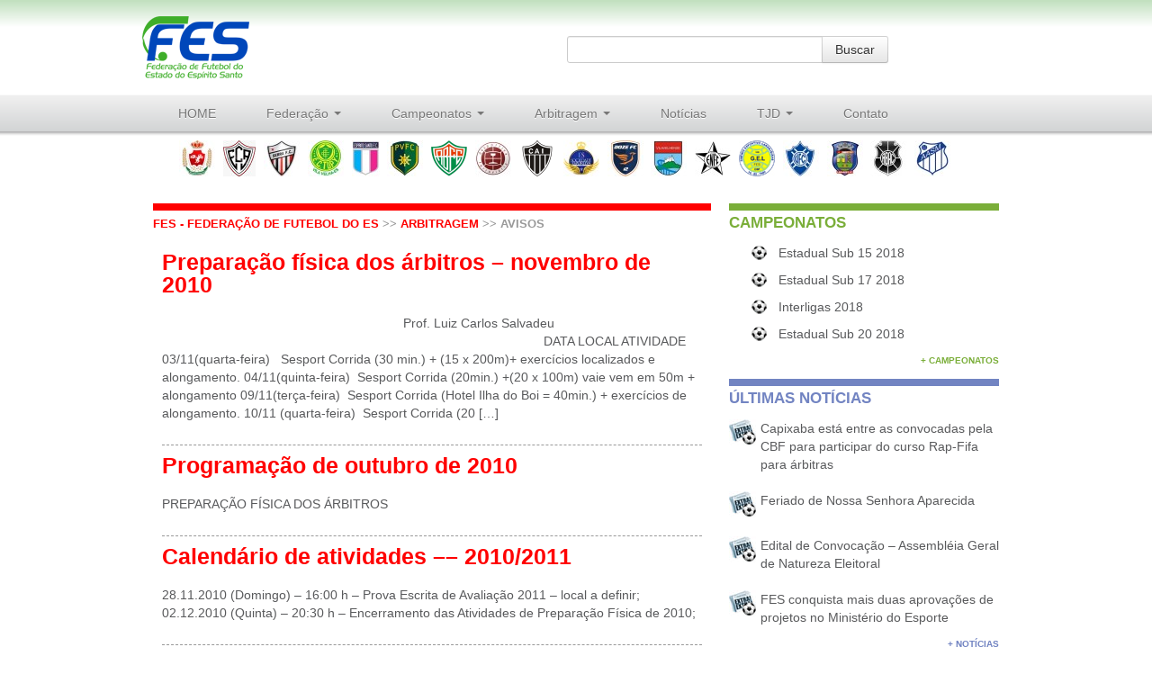

--- FILE ---
content_type: text/html; charset=UTF-8
request_url: http://www.futebolcapixaba.com/arquivo/category/arbitragem/avisos/page/20/
body_size: 8677
content:
<!DOCTYPE HTML>
<html>
<head>

<link rel="alternate" type="application/rss+xml" title="Feed da Categoria FES - Federação de futebol do ES &raquo; Avisos" href="http://www.futebolcapixaba.com/arquivo/category/arbitragem/avisos/feed/" />
		<script type="text/javascript">
			window._wpemojiSettings = {"baseUrl":"http:\/\/s.w.org\/images\/core\/emoji\/72x72\/","ext":".png","source":{"concatemoji":"http:\/\/www.futebolcapixaba.com\/arquivo\/wp-includes\/js\/wp-emoji-release.min.js?ver=4.2.38"}};
			!function(e,n,t){var a;function o(e){var t=n.createElement("canvas"),a=t.getContext&&t.getContext("2d");return!(!a||!a.fillText)&&(a.textBaseline="top",a.font="600 32px Arial","flag"===e?(a.fillText(String.fromCharCode(55356,56812,55356,56807),0,0),3e3<t.toDataURL().length):(a.fillText(String.fromCharCode(55357,56835),0,0),0!==a.getImageData(16,16,1,1).data[0]))}function i(e){var t=n.createElement("script");t.src=e,t.type="text/javascript",n.getElementsByTagName("head")[0].appendChild(t)}t.supports={simple:o("simple"),flag:o("flag")},t.DOMReady=!1,t.readyCallback=function(){t.DOMReady=!0},t.supports.simple&&t.supports.flag||(a=function(){t.readyCallback()},n.addEventListener?(n.addEventListener("DOMContentLoaded",a,!1),e.addEventListener("load",a,!1)):(e.attachEvent("onload",a),n.attachEvent("onreadystatechange",function(){"complete"===n.readyState&&t.readyCallback()})),(a=t.source||{}).concatemoji?i(a.concatemoji):a.wpemoji&&a.twemoji&&(i(a.twemoji),i(a.wpemoji)))}(window,document,window._wpemojiSettings);
		</script>
		<style type="text/css">
img.wp-smiley,
img.emoji {
	display: inline !important;
	border: none !important;
	box-shadow: none !important;
	height: 1em !important;
	width: 1em !important;
	margin: 0 .07em !important;
	vertical-align: -0.1em !important;
	background: none !important;
	padding: 0 !important;
}
</style>
<link rel='stylesheet' id='wpts_ui_css-css'  href='http://www.futebolcapixaba.com/arquivo/wp-content/plugins/wordpress-post-tabs/css/styles/default/style.css?ver=1.6' type='text/css' media='all' />
<link rel='stylesheet' id='contact-form-7-css'  href='http://www.futebolcapixaba.com/arquivo/wp-content/plugins/contact-form-7/includes/css/styles.css?ver=4.1.2' type='text/css' media='all' />
<script type='text/javascript' src='http://www.futebolcapixaba.com/arquivo/wp-includes/js/jquery/jquery.js?ver=1.11.2'></script>
<script type='text/javascript' src='http://www.futebolcapixaba.com/arquivo/wp-includes/js/jquery/jquery-migrate.min.js?ver=1.2.1'></script>
<link rel="EditURI" type="application/rsd+xml" title="RSD" href="http://www.futebolcapixaba.com/arquivo/xmlrpc.php?rsd" />
<link rel="wlwmanifest" type="application/wlwmanifest+xml" href="http://www.futebolcapixaba.com/arquivo/wp-includes/wlwmanifest.xml" /> 
<meta name="generator" content="WordPress 4.2.38" />

<meta http-equiv="Content-Type" content="text/html; charset=utf-8">
<link rel="stylesheet" type="text/css" href="http://www.futebolcapixaba.com/arquivo/wp-content/themes/fes/style.css"/>
<link rel="stylesheet" type="text/css" href="http://www.futebolcapixaba.com/arquivo/wp-content/themes/fes/bootstrap/css/bootstrap.css"/>
<script type="text/javascript" src="http://www.futebolcapixaba.com/arquivo/wp-content/themes/fes/bootstrap/js/jquery.js"></script>
<script type="text/javascript" src="http://www.futebolcapixaba.com/arquivo/wp-content/themes/fes/bootstrap/js/bootstrap.min.js"></script>
<script type="text/javascript" src="http://www.futebolcapixaba.com/arquivo/wp-content/themes/fes/jcarousel/lib/jquery.jcarousel.min.js"></script>
<script type="text/javascript">

jQuery(function(){
	
	jQuery(document).load(function(){
	jQuery('div#conteudo ui-tabs-panel').removeAttr('style');
	})
	
	//exibe os titulos nos ícones. função fuxada do bootstrap
	jQuery('[data-toggle="tooltip"]').tooltip() //jQuery('.ico_clube').tooltip('hide')
	
	//Calcula as margens dos icones dos CLUBES conforme a quantidade de icones e a largura da página
	var elementos=jQuery("ul#listaHorizClubes").find("li").size();
	var larguraSite = jQuery("#listaHorizClubes").innerWidth();
	var larguraIcone = jQuery(".ico_clube" ).width();
	var margem = ((larguraSite / elementos) - (larguraIcone + 2))/2; 
	jQuery(".ico_clube").css('margin-left', margem +"px").css('margin-right', margem +"px");
	
	// mesma coisa de cima, só que para lista de LIGAS
	var elementos= jQuery("ul#listaHorizLigas").find("li").size();
	var larguraSite = jQuery("#listaHorizLigas").innerWidth();
	var larguraIcone = jQuery(".ico_clube").width();
	var margem = ((larguraSite / elementos) - (larguraIcone +2))/2; 
	jQuery("ul#listaHorizLigas .ico_clube").css('margin-left', margem +"px").css('margin-right', margem +"px");
	
	//procura qual é o primeiro elemento das abas e atribui a classe "active"
	jQuery('ul#abas li').first().addClass('active');
	jQuery('div#campeonatosDestaque.span12>div>div').first().addClass('active');
	
	//incluir classe CSS nas imagens
	jQuery('#noticias img').addClass('img-polaroid');
	
	//incluir classe active na aba1 de campeonatos
	jQuery('#aba1, div.aba1').addClass('active');
	
	//adicionar tabs do bootstrap no plugin wp-tabs
	jQuery('div.wordpress-post-tabs>div>ul').addClass('nav nav-tabs');
	jQuery('div.wordpress-post-tabs>div>ul>li:first').addClass('active');
	jQuery('div.wordpress-post-tabs>div>div>div').addClass('tab-pane');
	jQuery('div.wordpress-post-tabs>div>div>div:first').addClass('active');
	var conteudo = jQuery('div.wordpress-post-tabs>div>div').html();
	
	//formatar tabela campeonatos na home
	jQuery('.tab-content table').addClass('table table-striped');
	
	//reformatar tabelas de campeonatos nas subpaginas
	jQuery('div#lista_conteudo>div>div>ul').removeClass('nav nav-tabs');
	jQuery('div#lista_conteudo>div>div>ul').hide();
	jQuery('div#lista_conteudo>div>div>div').removeClass('tab-content');
	jQuery('div#lista_conteudo>div>div>div>div>p, div.wpts_cl').hide();
	jQuery('div#lista_conteudo>div>div>div>div').removeClass('tab-pane');
	jQuery('div#lista_conteudo>div>div>div>div>table').removeClass('table');
	jQuery('div#lista_conteudo table.table-striped').addClass('campeonatos');
	jQuery('div.campeonatos table').addClass('campeonatos');
	jQuery('div#lista_conteudo>div>div>div>div table').addClass('tabel_camp_sbpg');
	jQuery('div#lista_conteudo>div>div>div>div table').css('display','block');
	var estilo = jQuery('div#breadcrumb').attr('class');
	jQuery('div#lista_conteudo table').addClass(estilo);
	

        jQuery('tr:odd').addClass('odd'); //zebrar tabelas

		var classe = jQuery('#lista_conteudo h1').attr('class');
		jQuery('#lista_conteudo table').addClass(classe);
		
		
		
		
		function mycarousel_initCallback(carousel)
		{
			// Disable autoscrolling if the user clicks the prev or next button.
			carousel.buttonNext.bind('click', function() {
				carousel.startAuto(0);
			});
		
			carousel.buttonPrev.bind('click', function() {
				carousel.startAuto(0);
			});
		
			// Pause autoscrolling if the user moves with the cursor over the clip.
			carousel.clip.hover(function() {
				carousel.stopAuto();
			}, function() {
				carousel.startAuto();
			});
		};
		
		//ativar a 1ª subaba quando clicar em aba
		jQuery("ul#abas li a").click(function(){
			var nome = jQuery(this).attr('href');
			var nomeb = nome.replace("#","");
			var alvo1 = "div#tabs_"+nomeb+"_0>ul>li:first"	
			var alvo2 = "div#tabs-"+nomeb+"-0-0";
			jQuery(alvo1).addClass('active');	
			jQuery(alvo2).addClass('active');	
			});
		

		//carousel da lista de patrocínios
		jQuery('#mycarousel').jcarousel({
			auto: 0.1,
			wrap: 'circular',
			animation: 8000,
        	initCallback: mycarousel_initCallback
    });
});	
    
</script>



<title>Federação de Futebol do ES</title>

</head>

<body>
<div id="container" class="container">
<div id="cabecalho" class="row">
<a href="http://www.futebolcapixaba.com/arquivo"><h1 id="logo" class="span4">Federação de Futebol do Espírito Santo</h1></a><!-- #logo -->

<div id="busca" class="span6 offset2 input-append">

 <form role="search" method="get" id="searchform" action="http://www.futebolcapixaba.com/arquivo/">
    <div><input class="input-xlarge" type="text" value="" name="s" id="s" />
        <input class="btn" type="submit" id="searchsubmit" value="Buscar" />
    </div>
</form> 

</div><!-- #busca -->

<div id="menu" class="span12">
<div class="navbar">
<div class="menu-menu-topo-container"><ul class="nav"><li id="menu-item-1816" class="menu-item menu-item-type-custom menu-item-object-custom menu-item-home dropdown menu-item-1816"data-dropdown="dropdown"><a href="http://www.futebolcapixaba.com/arquivo">HOME</a></li>
<li id="menu-item-1713" class="menu-item menu-item-type-custom menu-item-object-custom menu-item-has-children dropdown menu-item-1713"data-dropdown="dropdown"><a href="#" class="dropdown-toggle" data-toggle="dropdown">Federação <b class="caret"></b> </a>
<ul class="dropdown-menu">
	<li id="menu-item-1711" class="menu-item menu-item-type-post_type menu-item-object-page dropdown menu-item-1711"data-dropdown="dropdown"><a href="http://www.futebolcapixaba.com/arquivo/institucional/">Institucional</a></li>
	<li id="menu-item-1704" class="menu-item menu-item-type-post_type menu-item-object-page dropdown menu-item-1704"data-dropdown="dropdown"><a href="http://www.futebolcapixaba.com/arquivo/departamento-financeiro/">Departamento Financeiro</a></li>
	<li id="menu-item-1705" class="menu-item menu-item-type-post_type menu-item-object-page dropdown menu-item-1705"data-dropdown="dropdown"><a href="http://www.futebolcapixaba.com/arquivo/departamento-tecnico/">Departamento de Competições</a></li>
	<li id="menu-item-1706" class="menu-item menu-item-type-post_type menu-item-object-page dropdown menu-item-1706"data-dropdown="dropdown"><a href="http://www.futebolcapixaba.com/arquivo/ligas-filiadas/">Ligas Filiadas</a></li>
	<li id="menu-item-1707" class="menu-item menu-item-type-post_type menu-item-object-page dropdown menu-item-1707"data-dropdown="dropdown"><a href="http://www.futebolcapixaba.com/arquivo/regulamento-geral-cbf-2012/">Regulamento Geral CBF &#8211; 2018</a></li>
	<li id="menu-item-1708" class="menu-item menu-item-type-post_type menu-item-object-page dropdown menu-item-1708"data-dropdown="dropdown"><a href="http://www.futebolcapixaba.com/arquivo/regulamento-geral/">Regulamento Geral FES &#8211; 2018</a></li>
	<li id="menu-item-1710" class="menu-item menu-item-type-post_type menu-item-object-page dropdown menu-item-1710"data-dropdown="dropdown"><a href="http://www.futebolcapixaba.com/arquivo/diretoria/">Diretoria</a></li>
	<li id="menu-item-1714" class="menu-item menu-item-type-taxonomy menu-item-object-category dropdown menu-item-1714"data-dropdown="dropdown"><a href="http://www.futebolcapixaba.com/arquivo/category/atasatosresolucoes/">Atas/Atos/Resoluções</a></li>
	<li id="menu-item-1709" class="menu-item menu-item-type-post_type menu-item-object-page dropdown menu-item-1709"data-dropdown="dropdown"><a href="http://www.futebolcapixaba.com/arquivo/ouvidoria/">Ouvidoria</a></li>
</ul>
</li>
<li id="menu-item-2569" class="menu-item menu-item-type-taxonomy menu-item-object-category menu-item-has-children dropdown menu-item-2569"data-dropdown="dropdown"><a href="http://www.futebolcapixaba.com/arquivo/category/campeonatos/" class="dropdown-toggle" data-toggle="dropdown">Campeonatos <b class="caret"></b> </a>
<ul class="dropdown-menu">
	<li id="menu-item-3476" class="menu-item menu-item-type-post_type menu-item-object-post dropdown menu-item-3476"data-dropdown="dropdown"><a href="http://www.futebolcapixaba.com/arquivo/calendario-fes-2013/">Calendário FES 2018</a></li>
	<li id="menu-item-3481" class="menu-item menu-item-type-post_type menu-item-object-post dropdown menu-item-3481"data-dropdown="dropdown"><a href="http://www.futebolcapixaba.com/arquivo/calendario-cbf-2013/">Calendário CBF 2018</a></li>
	<li id="menu-item-14783" class="menu-item menu-item-type-taxonomy menu-item-object-category dropdown menu-item-14783"data-dropdown="dropdown"><a href="http://www.futebolcapixaba.com/arquivo/category/campeonatos/campeonatos-2016/">Campeonatos 2016</a></li>
	<li id="menu-item-14782" class="menu-item menu-item-type-taxonomy menu-item-object-category dropdown menu-item-14782"data-dropdown="dropdown"><a href="http://www.futebolcapixaba.com/arquivo/category/campeonatos/campeonatos-2015/">Campeonatos 2015</a></li>
	<li id="menu-item-14781" class="menu-item menu-item-type-taxonomy menu-item-object-category dropdown menu-item-14781"data-dropdown="dropdown"><a href="http://www.futebolcapixaba.com/arquivo/category/campeonatos/campeonatos-2014/">Campeonatos 2014</a></li>
	<li id="menu-item-14780" class="menu-item menu-item-type-taxonomy menu-item-object-category dropdown menu-item-14780"data-dropdown="dropdown"><a href="http://www.futebolcapixaba.com/arquivo/category/campeonatos/campeonatos-2013/">Campeonatos 2013</a></li>
	<li id="menu-item-2567" class="menu-item menu-item-type-taxonomy menu-item-object-category dropdown menu-item-2567"data-dropdown="dropdown"><a href="http://www.futebolcapixaba.com/arquivo/category/campeonatos/campeonatos-2012/">Campeonatos 2012</a></li>
	<li id="menu-item-2566" class="menu-item menu-item-type-taxonomy menu-item-object-category dropdown menu-item-2566"data-dropdown="dropdown"><a href="http://www.futebolcapixaba.com/arquivo/category/campeonatos/campeonatos-2011/">Campeonatos 2011</a></li>
	<li id="menu-item-2565" class="menu-item menu-item-type-taxonomy menu-item-object-category dropdown menu-item-2565"data-dropdown="dropdown"><a href="http://www.futebolcapixaba.com/arquivo/category/campeonatos/campeonatos-2010/">Campeonatos 2010</a></li>
	<li id="menu-item-2564" class="menu-item menu-item-type-taxonomy menu-item-object-category dropdown menu-item-2564"data-dropdown="dropdown"><a href="http://www.futebolcapixaba.com/arquivo/category/campeonatos/campeonatos-2009/">Campeonatos 2009</a></li>
	<li id="menu-item-2563" class="menu-item menu-item-type-taxonomy menu-item-object-category dropdown menu-item-2563"data-dropdown="dropdown"><a href="http://www.futebolcapixaba.com/arquivo/category/campeonatos/campeonatos-2008/">Campeonatos 2008</a></li>
</ul>
</li>
<li id="menu-item-2571" class="menu-item menu-item-type-taxonomy menu-item-object-category current-category-ancestor current-menu-ancestor current-menu-parent current-category-parent menu-item-has-children dropdown menu-item-2571"data-dropdown="dropdown"><a href="http://www.futebolcapixaba.com/arquivo/category/arbitragem/" class="dropdown-toggle" data-toggle="dropdown">Arbitragem <b class="caret"></b> </a>
<ul class="dropdown-menu">
	<li id="menu-item-2573" class="menu-item menu-item-type-taxonomy menu-item-object-category dropdown menu-item-2573"data-dropdown="dropdown"><a href="http://www.futebolcapixaba.com/arquivo/category/arbitragem/escala-de-arbitros/">Escala de Árbitros</a></li>
	<li id="menu-item-2572" class="menu-item menu-item-type-taxonomy menu-item-object-category current-menu-item dropdown menu-item-2572 active"data-dropdown="dropdown"><a href="http://www.futebolcapixaba.com/arquivo/category/arbitragem/avisos/">Avisos</a></li>
	<li id="menu-item-2574" class="menu-item menu-item-type-taxonomy menu-item-object-category dropdown menu-item-2574"data-dropdown="dropdown"><a href="http://www.futebolcapixaba.com/arquivo/category/arbitragem/modelo-de-sumula/">Modelo de Súmula</a></li>
	<li id="menu-item-2575" class="menu-item menu-item-type-taxonomy menu-item-object-category dropdown menu-item-2575"data-dropdown="dropdown"><a href="http://www.futebolcapixaba.com/arquivo/category/arbitragem/regimentos-arbitragem/">Regimentos Arbitragem</a></li>
	<li id="menu-item-2576" class="menu-item menu-item-type-taxonomy menu-item-object-category dropdown menu-item-2576"data-dropdown="dropdown"><a href="http://www.futebolcapixaba.com/arquivo/category/arbitragem/sorteios-de-arbitros/">Sorteios de Árbitros</a></li>
	<li id="menu-item-2577" class="menu-item menu-item-type-taxonomy menu-item-object-category dropdown menu-item-2577"data-dropdown="dropdown"><a href="http://www.futebolcapixaba.com/arquivo/category/arbitragem/taxas-disponiveis/">Taxas Disponíveis</a></li>
</ul>
</li>
<li id="menu-item-2578" class="menu-item menu-item-type-taxonomy menu-item-object-category dropdown menu-item-2578"data-dropdown="dropdown"><a href="http://www.futebolcapixaba.com/arquivo/category/noticias/">Notícias</a></li>
<li id="menu-item-2579" class="menu-item menu-item-type-taxonomy menu-item-object-category menu-item-has-children dropdown menu-item-2579"data-dropdown="dropdown"><a href="http://www.futebolcapixaba.com/arquivo/category/tjd/" class="dropdown-toggle" data-toggle="dropdown">TJD <b class="caret"></b> </a>
<ul class="dropdown-menu">
	<li id="menu-item-3491" class="menu-item menu-item-type-post_type menu-item-object-post dropdown menu-item-3491"data-dropdown="dropdown"><a href="http://www.futebolcapixaba.com/arquivo/membros-do-tribunal-2/">Composição do Tribunal</a></li>
	<li id="menu-item-2580" class="menu-item menu-item-type-taxonomy menu-item-object-category dropdown menu-item-2580"data-dropdown="dropdown"><a href="http://www.futebolcapixaba.com/arquivo/category/tjd/atas/">Atas</a></li>
	<li id="menu-item-2581" class="menu-item menu-item-type-taxonomy menu-item-object-category dropdown menu-item-2581"data-dropdown="dropdown"><a href="http://www.futebolcapixaba.com/arquivo/category/tjd/boletins-disciplinares/">Boletins Disciplinares</a></li>
	<li id="menu-item-2582" class="menu-item menu-item-type-taxonomy menu-item-object-category dropdown menu-item-2582"data-dropdown="dropdown"><a href="http://www.futebolcapixaba.com/arquivo/category/tjd/cbjd/">CBJD</a></li>
	<li id="menu-item-2583" class="menu-item menu-item-type-taxonomy menu-item-object-category dropdown menu-item-2583"data-dropdown="dropdown"><a href="http://www.futebolcapixaba.com/arquivo/category/tjd/despachos-tjd/">Despachos TJD</a></li>
	<li id="menu-item-2584" class="menu-item menu-item-type-taxonomy menu-item-object-category dropdown menu-item-2584"data-dropdown="dropdown"><a href="http://www.futebolcapixaba.com/arquivo/category/tjd/regimento-interno-tjd/">Regimento Interno TJD</a></li>
	<li id="menu-item-2585" class="menu-item menu-item-type-taxonomy menu-item-object-category dropdown menu-item-2585"data-dropdown="dropdown"><a href="http://www.futebolcapixaba.com/arquivo/category/tjd/resolucoes-deliberacoes/">Resoluções / Deliberações</a></li>
</ul>
</li>
<li id="menu-item-2633" class="menu-item menu-item-type-post_type menu-item-object-page dropdown menu-item-2633"data-dropdown="dropdown"><a href="http://www.futebolcapixaba.com/arquivo/contato/">Contato</a></li>
</ul></div></div>
</div><!-- #menu -->  

<!-- XXXXXXXXXXXXXXXXXXXXXXXXXXXXXXXXXXXXXXXXXXXXXXX LISTA HORIZONTAL DE CLUBES -->
<div id="clubes" class="span12">

<ul id="listaHorizClubes">
<li><a href="http://www.futebolcapixaba.com/arquivo/historia-2/" rel="tooltip" data-toggle="tooltip" data-placement="top" title="Real Noroeste F.C."><img width="40" height="40" src="http://www.futebolcapixaba.com/arquivo/wp-content/uploads/2013/01/real-noroeste-f-c_big-40x40.jpg" class="ico_clube wp-post-image" alt="Real Noroeste F.C." /></a></li>
<li><a href="http://www.futebolcapixaba.com/arquivo/historia-8/" rel="tooltip" data-toggle="tooltip" data-placement="top" title="Esporte Clube Aracruz"><img width="36" height="40" src="http://www.futebolcapixaba.com/arquivo/wp-content/uploads/2012/11/escudo_aracruz1-36x40.jpeg" class="ico_clube wp-post-image" alt="escudo_aracruz" /></a></li>
<li><a href="http://www.futebolcapixaba.com/arquivo/historia-11/" rel="tooltip" data-toggle="tooltip" data-placement="top" title="Sociedade Desportiva Serra F.C."><img width="40" height="40" src="http://www.futebolcapixaba.com/arquivo/wp-content/uploads/2013/01/sociedade-desportiva-serra-f-c_big-40x40.jpg" class="ico_clube wp-post-image" alt="Sociedade Desportiva Serra F.C." /></a></li>
<li><a href="http://www.futebolcapixaba.com/arquivo/historia-13/" rel="tooltip" data-toggle="tooltip" data-placement="top" title="Esporte Clube Tupy"><img width="40" height="40" src="http://www.futebolcapixaba.com/arquivo/wp-content/uploads/2013/01/esporte-clube-tupy_big-40x40.jpg" class="ico_clube wp-post-image" alt="Esporte Clube Tupy" /></a></li>
<li><a href="http://www.futebolcapixaba.com/arquivo/historia-7/" rel="tooltip" data-toggle="tooltip" data-placement="top" title="Espírito Santo Futebol Clube"><img width="31" height="40" src="http://www.futebolcapixaba.com/arquivo/wp-content/uploads/2012/11/Espírito-Santo-FC-31x40.jpg" class="ico_clube wp-post-image" alt="Espírito Santo FC" /></a></li>
<li><a href="http://www.futebolcapixaba.com/arquivo/historia-24/" rel="tooltip" data-toggle="tooltip" data-placement="top" title="Porto Vitória FC"><img width="40" height="40" src="http://www.futebolcapixaba.com/arquivo/wp-content/uploads/2015/03/porto-vitoria-f-c_big-40x40.jpg" class="ico_clube wp-post-image" alt="porto-vitoria-f-c_big" /></a></li>
<li><a href="http://www.futebolcapixaba.com/arquivo/historia-4/" rel="tooltip" data-toggle="tooltip" data-placement="top" title="Rio Branco F.C."><img width="40" height="40" src="http://www.futebolcapixaba.com/arquivo/wp-content/uploads/2013/01/RIO-BRANCO-FC-40x40.png" class="ico_clube wp-post-image" alt="RIO BRANCO FC" /></a></li>
<li><a href="http://www.futebolcapixaba.com/arquivo/historia/" rel="tooltip" data-toggle="tooltip" data-placement="top" title="Desportiva Ferroviária"><img width="40" height="40" src="http://www.futebolcapixaba.com/arquivo/wp-content/uploads/2012/11/desportiva-ferroviaria_big-40x40.jpg" class="ico_clube wp-post-image" alt="Desportiva Ferroviária" /></a></li>
<li><a href="http://www.futebolcapixaba.com/arquivo/historia-25/" rel="tooltip" data-toggle="tooltip" data-placement="top" title="Clube Atletico Itapemirim"><img width="40" height="40" src="http://www.futebolcapixaba.com/arquivo/wp-content/uploads/2017/12/atletico_es-40x40.png" class="ico_clube wp-post-image" alt="atletico_es" /></a></li>
<li><a href="http://www.futebolcapixaba.com/arquivo/historia-15/" rel="tooltip" data-toggle="tooltip" data-placement="top" title="Espírito Santo Sociedade Esportiva"><img width="40" height="40" src="http://www.futebolcapixaba.com/arquivo/wp-content/uploads/2013/01/espirito-santo-sociedade-esportiva_big-40x40.jpg" class="ico_clube wp-post-image" alt="Espírito Santo Sociedade Esportiva" /></a></li>
<li><a href="http://www.futebolcapixaba.com/arquivo/historia-23/" rel="tooltip" data-toggle="tooltip" data-placement="top" title="Doze Futebol Clube"><img width="40" height="40" src="http://www.futebolcapixaba.com/arquivo/wp-content/uploads/2015/03/doze-futebol-clube_big-40x40.jpg" class="ico_clube wp-post-image" alt="doze-futebol-clube_big" /></a></li>
<li><a href="http://www.futebolcapixaba.com/arquivo/historia-10/" rel="tooltip" data-toggle="tooltip" data-placement="top" title="Vilavelhense F.C."><img width="40" height="40" src="http://www.futebolcapixaba.com/arquivo/wp-content/uploads/2013/01/vilavelhense-f-c_big-40x40.jpg" class="ico_clube wp-post-image" alt="Vilavelhense F.C." /></a></li>
<li><a href="http://www.futebolcapixaba.com/arquivo/historia-5/" rel="tooltip" data-toggle="tooltip" data-placement="top" title="Estrela do Norte Futebol Clube"><img width="40" height="40" src="http://www.futebolcapixaba.com/arquivo/wp-content/uploads/2012/11/estrela-do-norte-futebol-clube_big-40x40.jpg" class="ico_clube wp-post-image" alt="Estrela do Norte F. C." /></a></li>
<li><a href="http://www.futebolcapixaba.com/arquivo/historia-12/" rel="tooltip" data-toggle="tooltip" data-placement="top" title="Grêmio Esportivo Laranjeiras"><img width="40" height="40" src="http://www.futebolcapixaba.com/arquivo/wp-content/uploads/2013/01/gremio-esportivo-laranjeiras_big-40x40.jpg" class="ico_clube wp-post-image" alt="Grêmio Esportivo Laranjeiras" /></a></li>
<li><a href="http://www.futebolcapixaba.com/arquivo/historia-3/" rel="tooltip" data-toggle="tooltip" data-placement="top" title="Vitória Futebol Clube"><img width="40" height="40" src="http://www.futebolcapixaba.com/arquivo/wp-content/uploads/2012/11/vitoria-futebol-clube_big-40x40.jpg" class="ico_clube wp-post-image" alt="Vitória F. C." /></a></li>
<li><a href="http://www.futebolcapixaba.com/arquivo/historia-6/" rel="tooltip" data-toggle="tooltip" data-placement="top" title="Linhares Futebol Clube"><img width="40" height="40" src="http://www.futebolcapixaba.com/arquivo/wp-content/uploads/2012/11/linhares-futebol-clube_big-150x150-40x40.jpg" class="ico_clube wp-post-image" alt="Linhares F. C." /></a></li>
<li><a href="http://www.futebolcapixaba.com/arquivo/historia-9/" rel="tooltip" data-toggle="tooltip" data-placement="top" title="Rio Branco Atlético Clube"><img width="40" height="40" src="http://www.futebolcapixaba.com/arquivo/wp-content/uploads/2012/11/rio-branco-atletico-clube_big-40x40.jpg" class="ico_clube wp-post-image" alt="Rio Branco Atlético Clube" /></a></li>
<li><a href="http://www.futebolcapixaba.com/arquivo/estrutura-2/" rel="tooltip" data-toggle="tooltip" data-placement="top" title="C.E.R.A.A São Mateus"><img width="40" height="40" src="http://www.futebolcapixaba.com/arquivo/wp-content/uploads/2012/11/c-e-r-a-a-sao-mateus_big-40x40.jpg" class="ico_clube wp-post-image" alt="C.E.R.A.A. São Mateus" /></a></li>
</ul>

</div><!-- #clubes -->
</div><!-- #cabecalho -->

<!--|||||||||||||||||||||||||||||||||||||||||||||||||||||||||||||   FIM DE HEADER   ||||||||||||||||||||||||||||||||||||||||||||||||||||||||||||||||||||||||||||-->
<div class="row">

<div id="conteudo" class="span8">

<div id="breadcrumb" class="arbitragem"><!--esta classe altera a cor do bradcrumb para a respectiva categoria-->
 <!-- Breadcrumb NavXT 5.2.0 -->
<a title="Go to FES - Federação de futebol do ES." href="http://www.futebolcapixaba.com/arquivo" class="home">FES - Federação de futebol do ES</a> &gt;&gt; <span typeof="v:Breadcrumb"><a rel="v:url" property="v:title" title="Go to the Arbitragem category archives." href="http://www.futebolcapixaba.com/arquivo/category/arbitragem/" class="taxonomy category">Arbitragem</a></span> &gt;&gt; <span typeof="v:Breadcrumb"><span property="v:title">Avisos</span></span></div><!-- #breadcrumb -->

<div id="lista_conteudo">
<a href="http://www.futebolcapixaba.com/arquivo/preparacao-fisica-dos-arbitros-novembro-2010/">
<h1 class="arbitragem">Preparação física dos árbitros – novembro de 2010</h1>
<p><p>&nbsp;                                                                  Prof. Luiz Carlos Salvadeu                                                                                                          &nbsp; DATA LOCAL ATIVIDADE 03/11(quarta-feira)&nbsp;  Sesport Corrida (30 min.) + (15 x 200m)+ exercícios localizados e alongamento. 04/11(quinta-feira)  Sesport Corrida (20min.) +(20 x 100m) vaie vem em 50m + alongamento 09/11(terça-feira)  Sesport Corrida (Hotel Ilha do Boi = 40min.) + exercícios de alongamento. 10/11 (quarta-feira)  Sesport Corrida (20 [&hellip;]</p>
</p>
<div class="divisao_item_lista" style="clear:both;"></div>
</a>

<a href="http://www.futebolcapixaba.com/arquivo/programacao-de-outubro-de/">
<h1 class="arbitragem">Programação de outubro de 2010</h1>
<p><p>PREPARAÇÃO FÍSICA DOS ÁRBITROS</p>
</p>
<div class="divisao_item_lista" style="clear:both;"></div>
</a>

<a href="http://www.futebolcapixaba.com/arquivo/calendario-de-atividades-20102011/">
<h1 class="arbitragem">Calendário de atividades –– 2010/2011</h1>
<p><p>28.11.2010 (Domingo) – 16:00 h – Prova Escrita de Avaliação 2011 – local a definir; 02.12.2010 (Quinta) – 20:30 h – Encerramento das Atividades de Preparação Física de 2010;</p>
</p>
<div class="divisao_item_lista" style="clear:both;"></div>
</a>

<a href="http://www.futebolcapixaba.com/arquivo/comissao-de-arbitragem-divulga-data-do-proximo-sorteio/">
<h1 class="arbitragem">Comissão de arbitragem divulga data do próximo sorteio</h1>
<p><p>COMUNICADO A COMISSÃO DE ARBITRAGEM DO ESPÍRITO SANTO COMUNICA QUE REALIZARÁ O PRÓXIMO SORTEIO DE ARBITRAGEM DA COPA ESPÍRITO SANTO NO DIA 08 DE SETEMBRO DE 2010 (QUARTA), ÀS 20:15 H NA SALA DA COMISSÃO.</p>
</p>
<div class="divisao_item_lista" style="clear:both;"></div>
</a>

<a href="http://www.futebolcapixaba.com/arquivo/preparacao-fisica-dos-arbitros-setembro-2010/">
<h1 class="arbitragem">Preparação física dos árbitros – setembro de 2010</h1>
<p></p>
<div class="divisao_item_lista" style="clear:both;"></div>
</a>

<a href="http://www.futebolcapixaba.com/arquivo/escola-de-arbitros-prorroga-inscricoes-para-o-curso-de-formacao-de-arbitros/">
<h1 class="arbitragem">Escola de Árbitros prorroga inscrições para o Curso de Formação de Árbitros</h1>
<p></p>
<div class="divisao_item_lista" style="clear:both;"></div>
</a>

<a href="http://www.futebolcapixaba.com/arquivo/preparacao-fisica-dos-arbitros-agosto-2010/">
<h1 class="arbitragem">Preparação física dos árbitros – agosto de 2010</h1>
<p><p>&nbsp;                                                                  Prof. Luiz Carlos Salvadeu                                                                                                          &nbsp; DATA LOCAL ATIVIDADE 03/08 (terça-feira)&nbsp;  Praia Camburi Corrida (30 min.) +(10 x 200m)+(10 X 100m) vai e vem em 50m + alongamento. 04/08(quarta-feira)  Sesport Corrida (25 min.) + (15 x 150m)+ (15 x 40m) + alongamento. 05/08 (quinta-feira)  Sesport Corrida (40 min.) + exercíciosde musculação (academia) + [&hellip;]</p>
</p>
<div class="divisao_item_lista" style="clear:both;"></div>
</a>

<a href="http://www.futebolcapixaba.com/arquivo/preparacao-fisica-dos-arbitros-julho-2010/">
<h1 class="arbitragem">Preparação física dos árbitros – julho de 2010</h1>
<p><p>JULHO DE 2010                                                                  Prof. Luiz Carlos Salvadeu </p>
</p>
<div class="divisao_item_lista" style="clear:both;"></div>
</a>

<a href="http://www.futebolcapixaba.com/arquivo/preparacao-fisica-dos-arbitros-junho-2010/">
<h1 class="arbitragem">Preparação física dos árbitros – junho de 2010</h1>
<p><p>Prof. Luiz Carlos Salvadeu</p>
</p>
<div class="divisao_item_lista" style="clear:both;"></div>
</a>

<a href="http://www.futebolcapixaba.com/arquivo/preparacao-fisica-dos-arbitros-maio-de-2010/">
<h1 class="arbitragem">Preparação física dos árbitros – maio de 2010</h1>
<p><p>&nbsp;                                           Prof. Luiz Carlos Salvadeu                                                                                                          &nbsp; DATA LOCAL ATIVIDADE 04/05 ( terça-feira)&nbsp;  Praia  Camburi Corrida (40 min.) (calçadão)+ circuito físico na areia com 05 estações e 10 passagens + alongamento. 05/05(quarta-feira)  Sesport Corrida intervalada (01 min.trote)+( 01 min.corrida forte)  = 60 min. + alongamento. 06/05 (quinta-feira)  Sesport Corrida (30 min.) + exercíciosde musculação [&hellip;]</p>
</p>
<div class="divisao_item_lista" style="clear:both;"></div>
</a>


</div><!-- #lista_conteudo -->
<div class='paginacao'><span>P&aacute;ginas</span><a href='http://www.futebolcapixaba.com/arquivo/category/arbitragem/avisos/page/19/' class='current'>&laquo;</a><a href='http://www.futebolcapixaba.com/arquivo/category/arbitragem/avisos/'>1</a> <span class='current'>...</span><a href='http://www.futebolcapixaba.com/arquivo/category/arbitragem/avisos/page/16/' class='inactive' >16</a><a href='http://www.futebolcapixaba.com/arquivo/category/arbitragem/avisos/page/17/' class='inactive' >17</a><a href='http://www.futebolcapixaba.com/arquivo/category/arbitragem/avisos/page/18/' class='inactive' >18</a><a href='http://www.futebolcapixaba.com/arquivo/category/arbitragem/avisos/page/19/' class='inactive' >19</a><span class='current'>20</span><a href='http://www.futebolcapixaba.com/arquivo/category/arbitragem/avisos/page/21/' class='inactive' >21</a><a href='http://www.futebolcapixaba.com/arquivo/category/arbitragem/avisos/page/22/' class='inactive' >22</a><a href='http://www.futebolcapixaba.com/arquivo/category/arbitragem/avisos/page/21/' class='current'>&raquo;</a></div>
</div><!-- #conteudo -->

<div id="sidebar" class="span4">


<h3 class="campeonatos">Campeonatos</h3>
<ul class="campeonatos">
<li><a href="http://www.futebolcapixaba.com/arquivo/estadual-sub-15-4/">Estadual Sub 15 2018</a></li>
<li><a href="http://www.futebolcapixaba.com/arquivo/estadual-sub-17-6/">Estadual Sub 17 2018</a></li>
<li><a href="http://www.futebolcapixaba.com/arquivo/interligas-6/">Interligas 2018</a></li>
<li><a href="http://www.futebolcapixaba.com/arquivo/estadual-sub-20-5/">Estadual Sub 20 2018</a></li>
</ul>
<!-- + CAMPEONATOS--><p class="listar_conteudo"><a href="http://www.futebolcapixaba.com/arquivo/category/campeonatos/" class="campeonatos">+ Campeonatos</a></p>

<h3 class="federacao">Últimas Notícias</h3>
<div class="federacao">

<p class="noticias_sidebar"><img src="http://www.futebolcapixaba.com/arquivo/wp-content/themes/fes/images/ico_bola_noticias.jpg" width="30" height="29" class="ico_bola_noticias" /><a href="http://www.futebolcapixaba.com/arquivo/capixaba-esta-entre-as-convocadas-pela-cbf-para-participar-do-curso-rap-fifa-para-arbitras/">Capixaba está entre as convocadas pela CBF para participar do curso Rap-Fifa para árbitras</a></p>

<p class="noticias_sidebar"><img src="http://www.futebolcapixaba.com/arquivo/wp-content/themes/fes/images/ico_bola_noticias.jpg" width="30" height="29" class="ico_bola_noticias" /><a href="http://www.futebolcapixaba.com/arquivo/feriado-de-nossa-senhora-aparecida/">Feriado de Nossa Senhora Aparecida</a></p>

<p class="noticias_sidebar"><img src="http://www.futebolcapixaba.com/arquivo/wp-content/themes/fes/images/ico_bola_noticias.jpg" width="30" height="29" class="ico_bola_noticias" /><a href="http://www.futebolcapixaba.com/arquivo/edital-de-convocacao-assembleia-geral-de-natureza-eleitoral/">Edital de Convocação &#8211; Assembléia Geral de Natureza Eleitoral</a></p>

<p class="noticias_sidebar"><img src="http://www.futebolcapixaba.com/arquivo/wp-content/themes/fes/images/ico_bola_noticias.jpg" width="30" height="29" class="ico_bola_noticias" /><a href="http://www.futebolcapixaba.com/arquivo/fes-conquista-mais-duas-aprovacoes-de-projetos-no-ministerio-do-esporte/">FES conquista mais duas aprovações de projetos no Ministério do Esporte</a></p>
<!-- + CAMPEONATOS--><p class="listar_conteudo"><a href="http://www.futebolcapixaba.com/arquivo/category/noticias/" class="federacao">+ Notícias</a></p>
</div>
</div><!-- #sidebar --></div>
<!--|||||||||||||||||||||||||||||||||||||||||||||||||||||||||||||   INICIO DE FOOTER   ||||||||||||||||||||||||||||||||||||||||||||||||||||||||||||||||||||||||||||-->

<!-- XXXXXXXXXXXXXXXXXXXXXXXXXXXXXXXXXXXXXXXXXXXXXXX BANNER PATROCINADOR OFICIAL -->


<div id="filiacao-patrocinio" class="row">

<!-- XXXXXXXXXXXXXXXXXXXXXXXXXXXXXXXXXXXXXXXXXXXXXXX BLOCO FILIAÇÃO -->
<div id="filiacao" class="span4"><h3 class="federacao">Filiada</h3>
<ul>
<li><a href="http://pt.fifa.com/" target="_blank"><img width="89" height="89" src="http://www.futebolcapixaba.com/arquivo/wp-content/uploads/2012/11/FIFA-2.png" class="attachment-post-thumbnail wp-post-image" alt="FIFA 2" /></a></li>
<li><a href="http://www2.cbf.com.br/" target="_blank"><img width="59" height="80" src="http://www.futebolcapixaba.com/arquivo/wp-content/uploads/2012/11/ico_cbf.jpg" class="attachment-post-thumbnail wp-post-image" alt="CBF" /></a></li>
</ul>
</div><!-- #filiacao -->

<!-- XXXXXXXXXXXXXXXXXXXXXXXXXXXXXXXXXXXXXXXXXXXXXXX BLOCO OUTROS PATROCINIOS -->
<div id="patrocinio" class="span8"><h3 class="federacao">Outros Patrocínios e Parceiros</h3>
<ul id="mycarousel" class="jcarousel-skin-tango">
<li><a href="http://www.sesport.es.gov.br/" target="_blank"><img width="240" height="94" src="http://www.futebolcapixaba.com/arquivo/wp-content/uploads/2016/03/sesport1.jpg" class="attachment-post-thumbnail wp-post-image" alt="Secretaria de Esporte e Lazer do ES" /></a></li>
<li><a href="http://www.kagiva.com.br/" target="_blank"><img width="228" height="57" src="http://www.futebolcapixaba.com/arquivo/wp-content/uploads/2013/01/LOGO-KAGIVA-2.png" class="attachment-post-thumbnail wp-post-image" alt="LOGO KAGIVA 2" /></a></li>
<li><a href="http://www.iconesports.com.br/site/" target="_blank"><img width="178" height="49" src="http://www.futebolcapixaba.com/arquivo/wp-content/uploads/2012/11/Icone-cópia.png" class="attachment-post-thumbnail wp-post-image" alt="Icone cópia" /></a></li>
<li><a href="http://www.banestes.com.br/" target="_blank"><img width="180" height="60" src="http://www.futebolcapixaba.com/arquivo/wp-content/uploads/2012/11/Logo-Banestes-para-site.png" class="attachment-post-thumbnail wp-post-image" alt="Banestes" /></a></li>
</ul>
</div><!-- #patrocinio -->

</div><!-- #filiacao-patrocinio -->

</div><!-- #container -->
<div id="rodape_enderecos">
<div class="container">
<div id="rodape_contatos" class="row federacao">
<div id="contato_federacao" class="span4 federacao">

<strong>FES - Federação de Futebol do Estado do Espírito Santo</strong>

Segunda a sexta-feira das 13 às 19h
Telefax:(27) 3038-7800

</div>
<!-- #contato_federacao -->
<div id="contato_arbitragem" class="span4 federacao">

<strong>Comissão de Arbitragem</strong>

Segunda a sexta-feira das 14 às 20h
Telefax: (27) 3038-7816

</div>
<!-- #contato_arbitragem -->
<div id="contato_tribunal" class="span4 federacao">

<strong>Tribunal de Justiça Desportiva/ES</strong>

Segunda a sexta-feira das 13 às 19h
Telefax: (27) 3038-7815

</div>
<!-- #contato_tribunal --></div><!-- #rodape_contatos -->
</div><!-- .container -->
</div><!-- #rodape_contatos -->


<div id="rodape_fundo">
<div id="rodape_menu" class="container">
<div class="row"> 
<div id="logo_ass" class="span2">
<h2>Federação de Futebol do Estado do Espírito Santo</h2>
<p>Rua Barão de Itapemirim, 209/503 a 513 - Centro - Vitória/ES - CEP:29.010-060</p>
</div><!-- #logo_ass -->
<div id="menu_rodape">
<div class="menu-menu-topo-container"><ul><li class="menu-item menu-item-type-custom menu-item-object-custom menu-item-home menu-item-1816"><a href="http://www.futebolcapixaba.com/arquivo">HOME</a></li>
<li class="menu-item menu-item-type-custom menu-item-object-custom menu-item-has-children menu-item-1713"><a href="#">Federação</a>
<ul class="sub-menu">
	<li class="menu-item menu-item-type-post_type menu-item-object-page menu-item-1711"><a href="http://www.futebolcapixaba.com/arquivo/institucional/">Institucional</a></li>
	<li class="menu-item menu-item-type-post_type menu-item-object-page menu-item-1704"><a href="http://www.futebolcapixaba.com/arquivo/departamento-financeiro/">Departamento Financeiro</a></li>
	<li class="menu-item menu-item-type-post_type menu-item-object-page menu-item-1705"><a href="http://www.futebolcapixaba.com/arquivo/departamento-tecnico/">Departamento de Competições</a></li>
	<li class="menu-item menu-item-type-post_type menu-item-object-page menu-item-1706"><a href="http://www.futebolcapixaba.com/arquivo/ligas-filiadas/">Ligas Filiadas</a></li>
	<li class="menu-item menu-item-type-post_type menu-item-object-page menu-item-1707"><a href="http://www.futebolcapixaba.com/arquivo/regulamento-geral-cbf-2012/">Regulamento Geral CBF &#8211; 2018</a></li>
	<li class="menu-item menu-item-type-post_type menu-item-object-page menu-item-1708"><a href="http://www.futebolcapixaba.com/arquivo/regulamento-geral/">Regulamento Geral FES &#8211; 2018</a></li>
	<li class="menu-item menu-item-type-post_type menu-item-object-page menu-item-1710"><a href="http://www.futebolcapixaba.com/arquivo/diretoria/">Diretoria</a></li>
	<li class="menu-item menu-item-type-taxonomy menu-item-object-category menu-item-1714"><a href="http://www.futebolcapixaba.com/arquivo/category/atasatosresolucoes/">Atas/Atos/Resoluções</a></li>
	<li class="menu-item menu-item-type-post_type menu-item-object-page menu-item-1709"><a href="http://www.futebolcapixaba.com/arquivo/ouvidoria/">Ouvidoria</a></li>
</ul>
</li>
<li class="menu-item menu-item-type-taxonomy menu-item-object-category menu-item-has-children menu-item-2569"><a href="http://www.futebolcapixaba.com/arquivo/category/campeonatos/">Campeonatos</a>
<ul class="sub-menu">
	<li class="menu-item menu-item-type-post_type menu-item-object-post menu-item-3476"><a href="http://www.futebolcapixaba.com/arquivo/calendario-fes-2013/">Calendário FES 2018</a></li>
	<li class="menu-item menu-item-type-post_type menu-item-object-post menu-item-3481"><a href="http://www.futebolcapixaba.com/arquivo/calendario-cbf-2013/">Calendário CBF 2018</a></li>
	<li class="menu-item menu-item-type-taxonomy menu-item-object-category menu-item-14783"><a href="http://www.futebolcapixaba.com/arquivo/category/campeonatos/campeonatos-2016/">Campeonatos 2016</a></li>
	<li class="menu-item menu-item-type-taxonomy menu-item-object-category menu-item-14782"><a href="http://www.futebolcapixaba.com/arquivo/category/campeonatos/campeonatos-2015/">Campeonatos 2015</a></li>
	<li class="menu-item menu-item-type-taxonomy menu-item-object-category menu-item-14781"><a href="http://www.futebolcapixaba.com/arquivo/category/campeonatos/campeonatos-2014/">Campeonatos 2014</a></li>
	<li class="menu-item menu-item-type-taxonomy menu-item-object-category menu-item-14780"><a href="http://www.futebolcapixaba.com/arquivo/category/campeonatos/campeonatos-2013/">Campeonatos 2013</a></li>
	<li class="menu-item menu-item-type-taxonomy menu-item-object-category menu-item-2567"><a href="http://www.futebolcapixaba.com/arquivo/category/campeonatos/campeonatos-2012/">Campeonatos 2012</a></li>
	<li class="menu-item menu-item-type-taxonomy menu-item-object-category menu-item-2566"><a href="http://www.futebolcapixaba.com/arquivo/category/campeonatos/campeonatos-2011/">Campeonatos 2011</a></li>
	<li class="menu-item menu-item-type-taxonomy menu-item-object-category menu-item-2565"><a href="http://www.futebolcapixaba.com/arquivo/category/campeonatos/campeonatos-2010/">Campeonatos 2010</a></li>
	<li class="menu-item menu-item-type-taxonomy menu-item-object-category menu-item-2564"><a href="http://www.futebolcapixaba.com/arquivo/category/campeonatos/campeonatos-2009/">Campeonatos 2009</a></li>
	<li class="menu-item menu-item-type-taxonomy menu-item-object-category menu-item-2563"><a href="http://www.futebolcapixaba.com/arquivo/category/campeonatos/campeonatos-2008/">Campeonatos 2008</a></li>
</ul>
</li>
<li class="menu-item menu-item-type-taxonomy menu-item-object-category current-category-ancestor current-menu-ancestor current-menu-parent current-category-parent menu-item-has-children menu-item-2571"><a href="http://www.futebolcapixaba.com/arquivo/category/arbitragem/">Arbitragem</a>
<ul class="sub-menu">
	<li class="menu-item menu-item-type-taxonomy menu-item-object-category menu-item-2573"><a href="http://www.futebolcapixaba.com/arquivo/category/arbitragem/escala-de-arbitros/">Escala de Árbitros</a></li>
	<li class="menu-item menu-item-type-taxonomy menu-item-object-category current-menu-item menu-item-2572"><a href="http://www.futebolcapixaba.com/arquivo/category/arbitragem/avisos/">Avisos</a></li>
	<li class="menu-item menu-item-type-taxonomy menu-item-object-category menu-item-2574"><a href="http://www.futebolcapixaba.com/arquivo/category/arbitragem/modelo-de-sumula/">Modelo de Súmula</a></li>
	<li class="menu-item menu-item-type-taxonomy menu-item-object-category menu-item-2575"><a href="http://www.futebolcapixaba.com/arquivo/category/arbitragem/regimentos-arbitragem/">Regimentos Arbitragem</a></li>
	<li class="menu-item menu-item-type-taxonomy menu-item-object-category menu-item-2576"><a href="http://www.futebolcapixaba.com/arquivo/category/arbitragem/sorteios-de-arbitros/">Sorteios de Árbitros</a></li>
	<li class="menu-item menu-item-type-taxonomy menu-item-object-category menu-item-2577"><a href="http://www.futebolcapixaba.com/arquivo/category/arbitragem/taxas-disponiveis/">Taxas Disponíveis</a></li>
</ul>
</li>
<li class="menu-item menu-item-type-taxonomy menu-item-object-category menu-item-2578"><a href="http://www.futebolcapixaba.com/arquivo/category/noticias/">Notícias</a></li>
<li class="menu-item menu-item-type-taxonomy menu-item-object-category menu-item-has-children menu-item-2579"><a href="http://www.futebolcapixaba.com/arquivo/category/tjd/">TJD</a>
<ul class="sub-menu">
	<li class="menu-item menu-item-type-post_type menu-item-object-post menu-item-3491"><a href="http://www.futebolcapixaba.com/arquivo/membros-do-tribunal-2/">Composição do Tribunal</a></li>
	<li class="menu-item menu-item-type-taxonomy menu-item-object-category menu-item-2580"><a href="http://www.futebolcapixaba.com/arquivo/category/tjd/atas/">Atas</a></li>
	<li class="menu-item menu-item-type-taxonomy menu-item-object-category menu-item-2581"><a href="http://www.futebolcapixaba.com/arquivo/category/tjd/boletins-disciplinares/">Boletins Disciplinares</a></li>
	<li class="menu-item menu-item-type-taxonomy menu-item-object-category menu-item-2582"><a href="http://www.futebolcapixaba.com/arquivo/category/tjd/cbjd/">CBJD</a></li>
	<li class="menu-item menu-item-type-taxonomy menu-item-object-category menu-item-2583"><a href="http://www.futebolcapixaba.com/arquivo/category/tjd/despachos-tjd/">Despachos TJD</a></li>
	<li class="menu-item menu-item-type-taxonomy menu-item-object-category menu-item-2584"><a href="http://www.futebolcapixaba.com/arquivo/category/tjd/regimento-interno-tjd/">Regimento Interno TJD</a></li>
	<li class="menu-item menu-item-type-taxonomy menu-item-object-category menu-item-2585"><a href="http://www.futebolcapixaba.com/arquivo/category/tjd/resolucoes-deliberacoes/">Resoluções / Deliberações</a></li>
</ul>
</li>
<li class="menu-item menu-item-type-post_type menu-item-object-page menu-item-2633"><a href="http://www.futebolcapixaba.com/arquivo/contato/">Contato</a></li>
</ul></div></ul><!-- #menu_rodape -->
<div style="clear:both;"></div>
</div>
</div>
<div id="copyright">&#xA9; Todos os direitos reservados a Federação de Futebol do Estado do Espírito Santo.<br/> Desenvolvido pela <a href="http://www.pulsar.ppg.br"><img src="http://www.futebolcapixaba.com/arquivo/wp-content/themes/fes/images/ass_pulsar.png"/></a></div>
</div><!-- #rodape_menu -->


<script type='text/javascript' src='http://www.futebolcapixaba.com/arquivo/wp-includes/js/jquery/ui/core.min.js?ver=1.11.4'></script>
<script type='text/javascript' src='http://www.futebolcapixaba.com/arquivo/wp-includes/js/jquery/ui/widget.min.js?ver=1.11.4'></script>
<script type='text/javascript' src='http://www.futebolcapixaba.com/arquivo/wp-includes/js/jquery/ui/tabs.min.js?ver=1.11.4'></script>
<script type='text/javascript' src='http://www.futebolcapixaba.com/arquivo/wp-content/plugins/wordpress-post-tabs/js/jquery.posttabs.js?ver=1.6'></script>
<script type='text/javascript' src='http://www.futebolcapixaba.com/arquivo/wp-content/plugins/contact-form-7/includes/js/jquery.form.min.js?ver=3.51.0-2014.06.20'></script>
<script type='text/javascript'>
/* <![CDATA[ */
var _wpcf7 = {"loaderUrl":"http:\/\/www.futebolcapixaba.com\/arquivo\/wp-content\/plugins\/contact-form-7\/images\/ajax-loader.gif","sending":"Enviando ..."};
/* ]]> */
</script>
<script type='text/javascript' src='http://www.futebolcapixaba.com/arquivo/wp-content/plugins/contact-form-7/includes/js/scripts.js?ver=4.1.2'></script>

</body>

<script type="text/javascript">
jQuery(function(){
	jQuery('div#conteudo div.wordpress-post-tabs div.ui-tabs-panel').show();
	});
</script>
</html>


--- FILE ---
content_type: text/css
request_url: http://www.futebolcapixaba.com/arquivo/wp-content/themes/fes/style.css
body_size: 14223
content:
/*
Theme Name: Federação de Futebol do Estado do Espírito Santo
Theme URI: http://www.futebolcapixaba.com.br
Author: Pulsar Comunicação
Author URI: http://www.pulsar.ppg.br
Description: Este tema é a estruturação do portal da Federação de Futebol Capixaba.
Version: 1.0
Tags: futebol, capixaba, federação, campeonato estadual, Espírito Santo,
*/

*{font-family:"Trebuchet MS", Arial, Helvetica, sans-serif !important;}
body{background:url(images/bg_body.png) repeat-x top center;}

h1#logo{ height:106px; font-size:9px; margin:0; padding:0; text-indent:-9999px; background:url(images/logo_fes.png) no-repeat left center;}

h2 a{font-size:22px; margin-top:-5px; padding:0;}
h3, #breadcrumb{display:block; margin:0; padding:5px 0 0 0; width:100%; font-size:17px; text-transform:uppercase; border-top:solid 8px; margin:10px 0;}/*Retrancas ou categorias listadas */
	#breadcrumb{font-size:13px; font-weight:bold; color:#999 !important;}
h4{display:block; margin:0; padding:0; width:100%; font-size:13px; text-transform:uppercase; border-top:solid 1px; margin:10px 0;}/*Subretrancas ou categorias listadas */
	h3.federacao,.federacao .listar_conteudo, .federacao .listar_conteudo a,  h1.federacao, #breadcrumb.federacao, #breadcrumb.federacao a{color:#7284C2; border-color:#7284C2;}
		h3#webmail span{font-size:30px; padding:0 0 0 42px; margin:3px 0 0 0; background:url(images/ico_webmail.png) no-repeat 0 50%;}
	h3.campeonatos, .campeonatos .listar_conteudo, .campeonatos .listar_conteudo a,.campeonatos , .campeonatos, h1.campeonatos, #breadcrumb.campeonatos, #breadcrumb.campeonatos a{color:#7AAE39; border-color:#7AAE39;}
	h3.arbitragem, .arbitragem h4, .arbitragem .listar_conteudo, .arbitragem .listar_conteudo a, .arbitragem, h1.arbitragem, #breadcrumb.arbitragem, #breadcrumb.arbitragem a{color:#FF0000; border-color:#FF0000;}
		h3#arbitragem span{padding:18px 0 30px 68px; margin:3px 0 0 0; background:url(images/ico_arbitragem.png) no-repeat left top;}
	h3.tribunal, .tribunal h4, .tribunal h4 a, .tribunal .listar_conteudo, .tribunal .listar_conteudo a,.tribunal, h1.tribunal, #breadcrumb.tribunal, #breadcrumb.tribunal a{color:#830509; border-color:#830509;}
		h3#tribunal{padding-bottom:18px;}
		h3#tribunal span{padding:18px 0 30px 55px; margin:3px 0 0 0; background:url(images/ico_tribunal.png) no-repeat left top;}
		#tribunal h4{padding-bottom:10px;}
		#tribunal p{margin-left:15px;}
	.documentos h3, .documentos .listar_conteudo{color:#999; border-color:#cfcccc;}
		#documentos ul{display:block; padding-top:15px;}
		#documentos ul li{ list-style:none;}
		#documentos ul li a{ display:block; float:left; height:60px; font-size:12px; font-weight:bold; line-height:16px; width:17%; margin:0 2% 0 0; padding:0 0 15px 50px; background:url(images/Ico_download.png) no-repeat left top;}
		#documentos ul li a:hover{background:url(images/Ico_download_over.png) no-repeat left top;}
		#contato_federacao p, #contato_arbitragem p, #contato_tribunal p{color:#374A72;}
	.documentos .listar_conteudo{margin-bottom: 24px; margin-top: 0!important; border-bottom: 1px solid #ccc;}
	
p.mais_destaques{min-height:60px;}
img.mais_destaques{float:left; margin:0 10px 0 0;}
a.mais_destaques{ display:block; margin:0 0 30px 0;}
.listar_conteudo{clear:both;}
.listar_conteudo, p.listar_conteudo a{display:block; text-align:right; text-transform:uppercase; font-size:10px; font-weight:bold; margin-top:-5px;}
p.listar_conteudo{border:none !important;}
p, li, a h2, p a, p a:hover, li>a, li>a:hover, a:hover, a:hover p{color:#58595B;}

/* formatação complementar no menu do topo */
#menu>div>div>ul{width:100%; background:url(images/bg_menu.png); font-family:"Trebuchet MS", Arial, Helvetica, sans-serif;}
#menu>div>div>ul>li>a{padding:10px 28px;}
#menu>div>div>ul>li:hover{background:url(images/bg_menu_dw.png);}
#menu>div>div>ul>li>ul{margin:0 0 0 20px;}
#busca{padding:40px 0 0 0;}
#menu{height:50px}
div#menu_rodape>div>ul>li{display:block; float:left; margin-left:20px; padding-left:13px;}
div#menu_rodape>div>ul>li>a{font-weight:bold; text-transform:uppercase;}
div#menu_rodape>div>ul>li>ul{margin:0; padding:0;}
#copyright{color:#FFF; font-size:11px; text-align:center; padding:30px 0 30px 0;}
#copyright a{padding-left:3px;}

/* formatação de icones de clubes */
#clubes{ height:60px;}
#listaHorizClubes li{list-style:none; display:block; float:left;}

#listaHorizLigas li{list-style:none; display:block; float:left;}

/* formatação de Abas de campeonatos em destaque */
#abas li{font-weight:normal; width:16.65%;}
#abas li a{background:url(images/ico_bola.png) no-repeat 3% 50%; font-size:12px; background-color:#F0F0F0; font-weight:bold !important;  padding:10px 5px 10px 35px;}
#abas li a:hover{background-color:#C0CAE2;}
#abas li.active a{background-color:#ced6e9 !important;}
								#campeonatosDestaque>div>div{overflow:hidden;}
								#tabela_campeonato>div>div>div{height:270px; overflow:auto; margin-top:-8px;; padding:0; float:left;}
/* caixas de conteudo das abas */ .tab-content{margin:-20px 2px 0 0; padding:20px; background:url(images/bg_abas_compeonatos.gif);}
								.tab-content div.tab-content{padding:0;}
/*Estilos tabela fase campeonato da home*/ div#tabela_campeonato table {max-width:640px!important; display:block; margin-right:15px;}
										   div#tabela_campeonato p, div#tabela_campeonato h2{display:none;}
										   .table-striped thead,.table-striped tr th{font-weight:bold; text-transform:uppercase; background:url(images/bg_aba_active.png);}	
										   div#tabela_campeonato table td{border:1px solid #CCC; vertical-align:middle; font-size:10px; line-height:9px !important; text-align:center !important;}
										   div#tabela_campeonato table th{border:1px solid #CCC; vertical-align:middle; font-size:10px; font-weight:bold; text-transform:uppercase; line-height:9px !important; text-align:center !important;}
										   .table-striped tbody{background:#fff;}
										   ul#tab_fases li{background:#bced6e9; font-size:11px!important;}
										   ul#tab_fases li.active{background:#eceff6; font-size:11px!important;}
/*Estilos estilo da tabela de campeonatos nas subpáginas*/.tabel_camp_sbpg{width:700px !important;}
											.tabel_camp_sbpg tbody, .tabel_camp_sbpg tr{width:700px !important;}
											.tabel_camp_sbpg tbody td{font-size:10px; text-align:center; line-height:10px; padding:5px 3px !important;}
											.tabel_camp_sbpg tbody th{font-size:11px; font-weight:bold !important; text-transform:uppercase; text-align:center;}
										   								
							
#logo_campeonato, #logo_campeonato img{width:190px; margin-right:30px;}
#logo_campeonato h6{display:block; width:120px; margin:70px 0 0 15px; padding:20px; text-align:center; font-size:14px; border:#FFF solid 2px; line-height:15px; color:#2e4d96;}
#logo_campeonato a, #logo_campeonato a:hover{text-decoration:none;}
#logo_campeonato a h6:hover{border:#2e4d96 solid 2px;}
#tabela_campeonato{width:670px;}
#logo_campeonato, #tabela_campeonato{float:left;}

/*formatação bloco #noticias*/
#noticias{}
	#noticias img.noticia_destaque{width:100%;}
	#noticias img.mais_noticias{width:104px; float:left; margin-right:8px;}
	#noticias h2.destaque{text-align:center; margin:5px 0 !important; }
	img.ico_bola_noticias{float:left; margin:0 5px 15px 0;}/*usado na sidebar das subpáginas*/
	p.noticias_sidebar{padding:5px 0 5px 0; min-height:30px;}
#outros_campeonatos{}
#outros_campeonatos ul li, .campeonatos li{list-style:none; padding:5px 0 5px 30px; background:url(images/ico_bola_menor.png) no-repeat left center;}
p.resumo_chamada_noticia{text-align:justify; font-size:11px;}

#webmail{display:block; margin-bottom:10px; width:293px; height:120px; text-indent:-99999px; background:url(images/webmail.png) center center no-repeat;}
#webmail:hover{opacity: 0.85;     filter: alpha(opacity=85);}

#transparencia{display:block; margin-bottom:10px; width:293px; height:120px; text-indent:-99999px; background:url(images/transparencia.png) center center no-repeat;}
#transparencia:hover{opacity: 0.85;     filter: alpha(opacity=85);}

/*formatação de formulario de contato*/
input#contato, button#contato, select#contato, textarea#contato{width:80% !important;}

#carousel_ligas{height:110px;}
#carousel_clubes{height:110px;}
#arbitragem, #tribunal{}
	.arbitragem_cols{float:left; width:22%; margin-right:3%;}
	.arbitragem_cols p, .tribunal p{list-style:none; display:block; padding:0 0 5px 0; margin:0 0 10px; line-height:15px; border-bottom:#999 dotted 1px; font-size:13px;}
	#arbitragem_outros p{border-bottom:none;}
#documentos{}
#filiacao, #patrocinio{padding:0 0 25px 0;}
#patrocinio{overflow:hidden;}
#patrocinio li{max-width:200px;}
#filiacao ul, #patrocinio ul{margin-left:-12px;}
#filiacao ul li, #patrocinio ul li{list-style:none; float:left; margin-left:15px;}
#filiacao ul li{padding-right:15px;}

#rodape_contatos>div{border-left: solid 2px #fff; width:29%; overflow:hidden; color:#666;
padding:10px 0 0 10px !important;}
#rodape_contatos>div>strong{text-transform:uppercase; color:#333;}
#contato_federacao, #contato_arbitragem, #contato_tribunal{height:100px; font-size:11px;}
#rodape_enderecos{background:url(images/bg_enderecos_rodape.png) repeat-x center center;}
#rodape_fundo{background-color:#013385; background-image:url(images/bg_rodape.jpg) top center repeat-x; padding-top: 20px;}
#logo_ass, #col_menu_rodape01, #col_menu_rodape02, #col_menu_rodape03, #col_menu_rodape04, #col_menu_rodape05{height:250px;}
#logo_ass h2{text-indent:-9999px; display:block; width:100%; height:106px; background:url(images/logo_fes_rodape.png) no-repeat center center; text-align:center; }
#logo_ass p{text-align:center; color:#FFF; font-size:10px; font-weight:bold; line-height:14px; margin-top:-10px;}
.duascol{margin:0 5% 0 0; width:45%; float:left;}
#menu_rodape li, #menu_rodape li a{list-style:none; color:#FFF;}
#menu_rodape>li{text-transform:uppercase; font-weight:bold;}
#menu_rodape>li>ul>li{margin-left:-20px;font-weight:normal; font-size:12px;}
#lista_conteudo{margin:20px 10px;}
#lista_conteudo a{ /*min-height:80px;*/}
.divisao_item_lista{display:block; border-bottom:dashed 1px #999; height:5px;}
#lista_conteudo a div.separador{}
#lista_conteudo h1{margin:10px 0; font-size:25px;}
#lista_conteudo h1{margin:10px 0; font-size:25px;}
#lista_conteudo h1.single{margin:15px 0; font-size:30px;}
#lista_conteudo p{ margin:0 0 20px 0;}
#lista_conteudo img{display:block; float:left; margin:10px 10px 10px 0;}
#lista_conteudo div{width:100%;}
#lista_conteudo div iframe{width:100%;}

#lista_conteudo table{width:100%; max-width:100%!important; margin:0 0 10px 0; padding:0; color:#333; border:none; /*border-left:solid 1px #666; border-right:solid 1px #666;*/}
#lista_conteudo table tr th, #lista_conteudo table tr td{padding:10px 5px; border:none;  font-size:12px; /*border-left:solid 1px #666; border-right:solid 1px #666;*/}
#lista_conteudo table  th img{margin:0 !important;}
	
#lista_conteudo table.federacao tr{background:#e9ecef;}
#lista_conteud table.federacao tr.odd{background:#fff;}
#lista_conteudo table.federacao tr th, #lista_conteudo table.federacao thead tr{background:#bec6d0;}

#lista_conteudo table.campeonatos tr{background:#f4fbe8;}
#lista_conteudo table.campeonatos tr.odd{background:#fff;}
#lista_conteudo table.campeonatos tr th, #lista_conteudo table.campeonatos thead tr{background:#b7d782;}

#lista_conteudo table.tribunal tr{background:#fff0ed;}
#lista_conteudo table.tribunal tr.odd{background:#fff;}
#lista_conteudo table.tribunal tr th, #lista_conteudo table.tribunal thead tr{background:#fbccc2;}

#lista_conteudo table.arbitragem tr{background:#FFF4E6;}
#lista_conteudo table.arbitragem tr.odd{background:#fff;}
#lista_conteudo table.arbitragem tr th{background:#E24B36; color:#fff;}
#lista_conteudo table.arbitragem thead tr{background:#E24B36; color:#fff;}


/**** Estilo para código de paginação ***/
.paginacao {
         clear:both;
         padding: 20px 0;
         position:relative;
		 margin:0 0 20px 0;
}

.paginacao span, .paginacao a {
         float:left;
         font: normal 14px georgia, verdana;
         background: #F5F5F5;
         padding: 4px 7px 4px 7px;
         margin: 1px 2px 0 2px;
         text-transform: capitalize;
         color: #AAA;
}

.paginacao span {
         font: bold normal 14px georgia, verdana;
}

.paginacao .current, .paginacao .current a {;
         color: #fff;
         background: #AAA;
         padding: 4px 7px 4px 7px;
         margin: 1px 2px 0 2px;
         font: bold 14px georgia, verdana;
         text-transform: capitalize;
}

/**** Correções pontuais***/
#searchsubmit{height:30px !important;}
div.wpts_cl{display:none;}
ul.doc_relacionado{margin-bottom:25px;}
ul.doc_relacionado li{list-style:none; background:url(images/Ico_download.png) no-repeat left center; padding:10px 0 10px 50px;}
ul.doc_relacionado li:hover{background:url(images/Ico_download_over.png) no-repeat left center;}
.nav-tabs{border-bottom:none!important;}


/****** formatação Portal da Transparência ********/
h1.transparencia{display:block; padding:30px 0 30px 30px; text-transform:uppercase; font-weight:normal; background:url(images/ico_lupa.png) 98% center no-repeat #e6e6e6; border-radius:3px; left:-10px; position: relative; width:910px;}
h3.transparencia{display:block; padding:15px 0 15px 30px; text-transform:uppercase; font-weight:normal; background:#f0f0f0; border-radius:3px; position: relative; width:910px; border:none;}
.topicos{background:url(images/ico_doc_transp.png) 5px 10px no-repeat #FBFBFB; border-radius:6px; margin:5px;}
.topicos h3{border:none;}
.topicos>a{color:#7284C2; text-decoration:none; display:block;  padding:20px 20px 20px 80px; min-height:59px;}
.topicos a:hover{color:#4c5881; text-decoration:none;}
h2.transparencia{}
.balancos{padding:5px 5px 5px 80px; min-height:150px;}
.balancos p{font-size:18px; text-transform:uppercase; color:#7284C2; padding:5px 0; margin-bottom:}
.balancos a:hover{text-decoration:underline;}
.balancos ul{display: block; margin-bottom:10px;}



img.banner-patrocinador-oficial{
    max-width: 728px!important;
    height: auto!important;
    width: 100%!important;
    display: block!important;
    margin: 10px auto!important;
}
